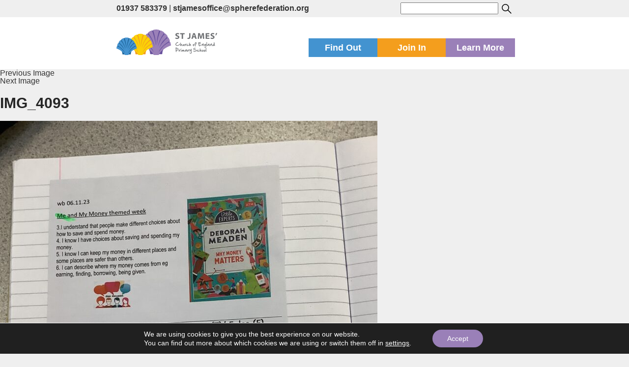

--- FILE ---
content_type: text/html; charset=UTF-8
request_url: https://www.stjameswetherby.leeds.sch.uk/2023/11/10/me-and-my-money-themed-week/img_4093/
body_size: 15772
content:
<!DOCTYPE html>
<html  lang="en">
<head>
	<meta charset="UTF-8">
	<meta name="viewport" content="width=device-width, initial-scale=1">


	<link rel="stylesheet" href="https://maxcdn.bootstrapcdn.com/bootstrap/3.3.7/css/bootstrap.min.css">
 	<script src="https://ajax.googleapis.com/ajax/libs/jquery/1.12.4/jquery.min.js"></script>
	<script src="https://maxcdn.bootstrapcdn.com/bootstrap/3.3.7/js/bootstrap.min.js"></script>

	 <link rel="stylesheet" type="text/css" href="https://www.stjameswetherby.leeds.sch.uk/wp-content/themes/sphere-federation/js/slick/slick.css"/>
	<link rel="stylesheet" type="text/css" href="https://www.stjameswetherby.leeds.sch.uk/wp-content/themes/sphere-federation/js/slick/slick-theme.css"/>
	<script type="text/javascript" src="https://www.stjameswetherby.leeds.sch.uk/wp-content/themes/sphere-federation/js/slick/slick.min.js"></script>


	<meta name='robots' content='index, follow, max-image-preview:large, max-snippet:-1, max-video-preview:-1' />

	<!-- This site is optimized with the Yoast SEO plugin v26.8 - https://yoast.com/product/yoast-seo-wordpress/ -->
	<title>IMG_4093 - St James&#039; Primary School, Wetherby</title>
	<link rel="canonical" href="https://www.stjameswetherby.leeds.sch.uk/2023/11/10/me-and-my-money-themed-week/img_4093/" />
	<meta property="og:locale" content="en_GB" />
	<meta property="og:type" content="article" />
	<meta property="og:title" content="IMG_4093 - St James&#039; Primary School, Wetherby" />
	<meta property="og:url" content="https://www.stjameswetherby.leeds.sch.uk/2023/11/10/me-and-my-money-themed-week/img_4093/" />
	<meta property="og:site_name" content="St James&#039; Primary School, Wetherby" />
	<meta property="og:image" content="https://www.stjameswetherby.leeds.sch.uk/2023/11/10/me-and-my-money-themed-week/img_4093" />
	<meta property="og:image:width" content="1" />
	<meta property="og:image:height" content="1" />
	<meta property="og:image:type" content="image/jpeg" />
	<meta name="twitter:card" content="summary_large_image" />
	<script type="application/ld+json" class="yoast-schema-graph">{"@context":"https://schema.org","@graph":[{"@type":"WebPage","@id":"https://www.stjameswetherby.leeds.sch.uk/2023/11/10/me-and-my-money-themed-week/img_4093/","url":"https://www.stjameswetherby.leeds.sch.uk/2023/11/10/me-and-my-money-themed-week/img_4093/","name":"IMG_4093 - St James&#039; Primary School, Wetherby","isPartOf":{"@id":"https://www.stjameswetherby.leeds.sch.uk/#website"},"primaryImageOfPage":{"@id":"https://www.stjameswetherby.leeds.sch.uk/2023/11/10/me-and-my-money-themed-week/img_4093/#primaryimage"},"image":{"@id":"https://www.stjameswetherby.leeds.sch.uk/2023/11/10/me-and-my-money-themed-week/img_4093/#primaryimage"},"thumbnailUrl":"https://www.stjameswetherby.leeds.sch.uk/wp-content/uploads/2023/11/IMG_4093-scaled.jpg","datePublished":"2023-11-09T15:44:49+00:00","breadcrumb":{"@id":"https://www.stjameswetherby.leeds.sch.uk/2023/11/10/me-and-my-money-themed-week/img_4093/#breadcrumb"},"inLanguage":"en-GB","potentialAction":[{"@type":"ReadAction","target":["https://www.stjameswetherby.leeds.sch.uk/2023/11/10/me-and-my-money-themed-week/img_4093/"]}]},{"@type":"ImageObject","inLanguage":"en-GB","@id":"https://www.stjameswetherby.leeds.sch.uk/2023/11/10/me-and-my-money-themed-week/img_4093/#primaryimage","url":"https://www.stjameswetherby.leeds.sch.uk/wp-content/uploads/2023/11/IMG_4093-scaled.jpg","contentUrl":"https://www.stjameswetherby.leeds.sch.uk/wp-content/uploads/2023/11/IMG_4093-scaled.jpg","width":1920,"height":2560},{"@type":"BreadcrumbList","@id":"https://www.stjameswetherby.leeds.sch.uk/2023/11/10/me-and-my-money-themed-week/img_4093/#breadcrumb","itemListElement":[{"@type":"ListItem","position":1,"name":"Home","item":"https://www.stjameswetherby.leeds.sch.uk/"},{"@type":"ListItem","position":2,"name":"Me and My Money Themed Week","item":"https://www.stjameswetherby.leeds.sch.uk/2023/11/10/me-and-my-money-themed-week/"},{"@type":"ListItem","position":3,"name":"IMG_4093"}]},{"@type":"WebSite","@id":"https://www.stjameswetherby.leeds.sch.uk/#website","url":"https://www.stjameswetherby.leeds.sch.uk/","name":"St James&#039; Primary School, Wetherby","description":"St James&#039; CE Primary School is a well-loved little school in the heart of Wetherby.","potentialAction":[{"@type":"SearchAction","target":{"@type":"EntryPoint","urlTemplate":"https://www.stjameswetherby.leeds.sch.uk/?s={search_term_string}"},"query-input":{"@type":"PropertyValueSpecification","valueRequired":true,"valueName":"search_term_string"}}],"inLanguage":"en-GB"}]}</script>
	<!-- / Yoast SEO plugin. -->


<link rel='dns-prefetch' href='//www.stjameswetherby.leeds.sch.uk' />
<link rel='dns-prefetch' href='//stats.wp.com' />
<link rel='dns-prefetch' href='//fonts.googleapis.com' />
<link rel="alternate" type="application/rss+xml" title="St James&#039; Primary School, Wetherby &raquo; Feed" href="https://www.stjameswetherby.leeds.sch.uk/feed/" />
<link rel="alternate" type="application/rss+xml" title="St James&#039; Primary School, Wetherby &raquo; Comments Feed" href="https://www.stjameswetherby.leeds.sch.uk/comments/feed/" />
<link rel="alternate" title="oEmbed (JSON)" type="application/json+oembed" href="https://www.stjameswetherby.leeds.sch.uk/wp-json/oembed/1.0/embed?url=https%3A%2F%2Fwww.stjameswetherby.leeds.sch.uk%2F2023%2F11%2F10%2Fme-and-my-money-themed-week%2Fimg_4093%2F" />
<link rel="alternate" title="oEmbed (XML)" type="text/xml+oembed" href="https://www.stjameswetherby.leeds.sch.uk/wp-json/oembed/1.0/embed?url=https%3A%2F%2Fwww.stjameswetherby.leeds.sch.uk%2F2023%2F11%2F10%2Fme-and-my-money-themed-week%2Fimg_4093%2F&#038;format=xml" />
<style id='wp-img-auto-sizes-contain-inline-css' type='text/css'>
img:is([sizes=auto i],[sizes^="auto," i]){contain-intrinsic-size:3000px 1500px}
/*# sourceURL=wp-img-auto-sizes-contain-inline-css */
</style>
<style id='wp-block-library-inline-css' type='text/css'>
:root{--wp-block-synced-color:#7a00df;--wp-block-synced-color--rgb:122,0,223;--wp-bound-block-color:var(--wp-block-synced-color);--wp-editor-canvas-background:#ddd;--wp-admin-theme-color:#007cba;--wp-admin-theme-color--rgb:0,124,186;--wp-admin-theme-color-darker-10:#006ba1;--wp-admin-theme-color-darker-10--rgb:0,107,160.5;--wp-admin-theme-color-darker-20:#005a87;--wp-admin-theme-color-darker-20--rgb:0,90,135;--wp-admin-border-width-focus:2px}@media (min-resolution:192dpi){:root{--wp-admin-border-width-focus:1.5px}}.wp-element-button{cursor:pointer}:root .has-very-light-gray-background-color{background-color:#eee}:root .has-very-dark-gray-background-color{background-color:#313131}:root .has-very-light-gray-color{color:#eee}:root .has-very-dark-gray-color{color:#313131}:root .has-vivid-green-cyan-to-vivid-cyan-blue-gradient-background{background:linear-gradient(135deg,#00d084,#0693e3)}:root .has-purple-crush-gradient-background{background:linear-gradient(135deg,#34e2e4,#4721fb 50%,#ab1dfe)}:root .has-hazy-dawn-gradient-background{background:linear-gradient(135deg,#faaca8,#dad0ec)}:root .has-subdued-olive-gradient-background{background:linear-gradient(135deg,#fafae1,#67a671)}:root .has-atomic-cream-gradient-background{background:linear-gradient(135deg,#fdd79a,#004a59)}:root .has-nightshade-gradient-background{background:linear-gradient(135deg,#330968,#31cdcf)}:root .has-midnight-gradient-background{background:linear-gradient(135deg,#020381,#2874fc)}:root{--wp--preset--font-size--normal:16px;--wp--preset--font-size--huge:42px}.has-regular-font-size{font-size:1em}.has-larger-font-size{font-size:2.625em}.has-normal-font-size{font-size:var(--wp--preset--font-size--normal)}.has-huge-font-size{font-size:var(--wp--preset--font-size--huge)}.has-text-align-center{text-align:center}.has-text-align-left{text-align:left}.has-text-align-right{text-align:right}.has-fit-text{white-space:nowrap!important}#end-resizable-editor-section{display:none}.aligncenter{clear:both}.items-justified-left{justify-content:flex-start}.items-justified-center{justify-content:center}.items-justified-right{justify-content:flex-end}.items-justified-space-between{justify-content:space-between}.screen-reader-text{border:0;clip-path:inset(50%);height:1px;margin:-1px;overflow:hidden;padding:0;position:absolute;width:1px;word-wrap:normal!important}.screen-reader-text:focus{background-color:#ddd;clip-path:none;color:#444;display:block;font-size:1em;height:auto;left:5px;line-height:normal;padding:15px 23px 14px;text-decoration:none;top:5px;width:auto;z-index:100000}html :where(.has-border-color){border-style:solid}html :where([style*=border-top-color]){border-top-style:solid}html :where([style*=border-right-color]){border-right-style:solid}html :where([style*=border-bottom-color]){border-bottom-style:solid}html :where([style*=border-left-color]){border-left-style:solid}html :where([style*=border-width]){border-style:solid}html :where([style*=border-top-width]){border-top-style:solid}html :where([style*=border-right-width]){border-right-style:solid}html :where([style*=border-bottom-width]){border-bottom-style:solid}html :where([style*=border-left-width]){border-left-style:solid}html :where(img[class*=wp-image-]){height:auto;max-width:100%}:where(figure){margin:0 0 1em}html :where(.is-position-sticky){--wp-admin--admin-bar--position-offset:var(--wp-admin--admin-bar--height,0px)}@media screen and (max-width:600px){html :where(.is-position-sticky){--wp-admin--admin-bar--position-offset:0px}}

/*# sourceURL=wp-block-library-inline-css */
</style><style id='global-styles-inline-css' type='text/css'>
:root{--wp--preset--aspect-ratio--square: 1;--wp--preset--aspect-ratio--4-3: 4/3;--wp--preset--aspect-ratio--3-4: 3/4;--wp--preset--aspect-ratio--3-2: 3/2;--wp--preset--aspect-ratio--2-3: 2/3;--wp--preset--aspect-ratio--16-9: 16/9;--wp--preset--aspect-ratio--9-16: 9/16;--wp--preset--color--black: #000000;--wp--preset--color--cyan-bluish-gray: #abb8c3;--wp--preset--color--white: #ffffff;--wp--preset--color--pale-pink: #f78da7;--wp--preset--color--vivid-red: #cf2e2e;--wp--preset--color--luminous-vivid-orange: #ff6900;--wp--preset--color--luminous-vivid-amber: #fcb900;--wp--preset--color--light-green-cyan: #7bdcb5;--wp--preset--color--vivid-green-cyan: #00d084;--wp--preset--color--pale-cyan-blue: #8ed1fc;--wp--preset--color--vivid-cyan-blue: #0693e3;--wp--preset--color--vivid-purple: #9b51e0;--wp--preset--gradient--vivid-cyan-blue-to-vivid-purple: linear-gradient(135deg,rgb(6,147,227) 0%,rgb(155,81,224) 100%);--wp--preset--gradient--light-green-cyan-to-vivid-green-cyan: linear-gradient(135deg,rgb(122,220,180) 0%,rgb(0,208,130) 100%);--wp--preset--gradient--luminous-vivid-amber-to-luminous-vivid-orange: linear-gradient(135deg,rgb(252,185,0) 0%,rgb(255,105,0) 100%);--wp--preset--gradient--luminous-vivid-orange-to-vivid-red: linear-gradient(135deg,rgb(255,105,0) 0%,rgb(207,46,46) 100%);--wp--preset--gradient--very-light-gray-to-cyan-bluish-gray: linear-gradient(135deg,rgb(238,238,238) 0%,rgb(169,184,195) 100%);--wp--preset--gradient--cool-to-warm-spectrum: linear-gradient(135deg,rgb(74,234,220) 0%,rgb(151,120,209) 20%,rgb(207,42,186) 40%,rgb(238,44,130) 60%,rgb(251,105,98) 80%,rgb(254,248,76) 100%);--wp--preset--gradient--blush-light-purple: linear-gradient(135deg,rgb(255,206,236) 0%,rgb(152,150,240) 100%);--wp--preset--gradient--blush-bordeaux: linear-gradient(135deg,rgb(254,205,165) 0%,rgb(254,45,45) 50%,rgb(107,0,62) 100%);--wp--preset--gradient--luminous-dusk: linear-gradient(135deg,rgb(255,203,112) 0%,rgb(199,81,192) 50%,rgb(65,88,208) 100%);--wp--preset--gradient--pale-ocean: linear-gradient(135deg,rgb(255,245,203) 0%,rgb(182,227,212) 50%,rgb(51,167,181) 100%);--wp--preset--gradient--electric-grass: linear-gradient(135deg,rgb(202,248,128) 0%,rgb(113,206,126) 100%);--wp--preset--gradient--midnight: linear-gradient(135deg,rgb(2,3,129) 0%,rgb(40,116,252) 100%);--wp--preset--font-size--small: 13px;--wp--preset--font-size--medium: 20px;--wp--preset--font-size--large: 36px;--wp--preset--font-size--x-large: 42px;--wp--preset--spacing--20: 0.44rem;--wp--preset--spacing--30: 0.67rem;--wp--preset--spacing--40: 1rem;--wp--preset--spacing--50: 1.5rem;--wp--preset--spacing--60: 2.25rem;--wp--preset--spacing--70: 3.38rem;--wp--preset--spacing--80: 5.06rem;--wp--preset--shadow--natural: 6px 6px 9px rgba(0, 0, 0, 0.2);--wp--preset--shadow--deep: 12px 12px 50px rgba(0, 0, 0, 0.4);--wp--preset--shadow--sharp: 6px 6px 0px rgba(0, 0, 0, 0.2);--wp--preset--shadow--outlined: 6px 6px 0px -3px rgb(255, 255, 255), 6px 6px rgb(0, 0, 0);--wp--preset--shadow--crisp: 6px 6px 0px rgb(0, 0, 0);}:where(.is-layout-flex){gap: 0.5em;}:where(.is-layout-grid){gap: 0.5em;}body .is-layout-flex{display: flex;}.is-layout-flex{flex-wrap: wrap;align-items: center;}.is-layout-flex > :is(*, div){margin: 0;}body .is-layout-grid{display: grid;}.is-layout-grid > :is(*, div){margin: 0;}:where(.wp-block-columns.is-layout-flex){gap: 2em;}:where(.wp-block-columns.is-layout-grid){gap: 2em;}:where(.wp-block-post-template.is-layout-flex){gap: 1.25em;}:where(.wp-block-post-template.is-layout-grid){gap: 1.25em;}.has-black-color{color: var(--wp--preset--color--black) !important;}.has-cyan-bluish-gray-color{color: var(--wp--preset--color--cyan-bluish-gray) !important;}.has-white-color{color: var(--wp--preset--color--white) !important;}.has-pale-pink-color{color: var(--wp--preset--color--pale-pink) !important;}.has-vivid-red-color{color: var(--wp--preset--color--vivid-red) !important;}.has-luminous-vivid-orange-color{color: var(--wp--preset--color--luminous-vivid-orange) !important;}.has-luminous-vivid-amber-color{color: var(--wp--preset--color--luminous-vivid-amber) !important;}.has-light-green-cyan-color{color: var(--wp--preset--color--light-green-cyan) !important;}.has-vivid-green-cyan-color{color: var(--wp--preset--color--vivid-green-cyan) !important;}.has-pale-cyan-blue-color{color: var(--wp--preset--color--pale-cyan-blue) !important;}.has-vivid-cyan-blue-color{color: var(--wp--preset--color--vivid-cyan-blue) !important;}.has-vivid-purple-color{color: var(--wp--preset--color--vivid-purple) !important;}.has-black-background-color{background-color: var(--wp--preset--color--black) !important;}.has-cyan-bluish-gray-background-color{background-color: var(--wp--preset--color--cyan-bluish-gray) !important;}.has-white-background-color{background-color: var(--wp--preset--color--white) !important;}.has-pale-pink-background-color{background-color: var(--wp--preset--color--pale-pink) !important;}.has-vivid-red-background-color{background-color: var(--wp--preset--color--vivid-red) !important;}.has-luminous-vivid-orange-background-color{background-color: var(--wp--preset--color--luminous-vivid-orange) !important;}.has-luminous-vivid-amber-background-color{background-color: var(--wp--preset--color--luminous-vivid-amber) !important;}.has-light-green-cyan-background-color{background-color: var(--wp--preset--color--light-green-cyan) !important;}.has-vivid-green-cyan-background-color{background-color: var(--wp--preset--color--vivid-green-cyan) !important;}.has-pale-cyan-blue-background-color{background-color: var(--wp--preset--color--pale-cyan-blue) !important;}.has-vivid-cyan-blue-background-color{background-color: var(--wp--preset--color--vivid-cyan-blue) !important;}.has-vivid-purple-background-color{background-color: var(--wp--preset--color--vivid-purple) !important;}.has-black-border-color{border-color: var(--wp--preset--color--black) !important;}.has-cyan-bluish-gray-border-color{border-color: var(--wp--preset--color--cyan-bluish-gray) !important;}.has-white-border-color{border-color: var(--wp--preset--color--white) !important;}.has-pale-pink-border-color{border-color: var(--wp--preset--color--pale-pink) !important;}.has-vivid-red-border-color{border-color: var(--wp--preset--color--vivid-red) !important;}.has-luminous-vivid-orange-border-color{border-color: var(--wp--preset--color--luminous-vivid-orange) !important;}.has-luminous-vivid-amber-border-color{border-color: var(--wp--preset--color--luminous-vivid-amber) !important;}.has-light-green-cyan-border-color{border-color: var(--wp--preset--color--light-green-cyan) !important;}.has-vivid-green-cyan-border-color{border-color: var(--wp--preset--color--vivid-green-cyan) !important;}.has-pale-cyan-blue-border-color{border-color: var(--wp--preset--color--pale-cyan-blue) !important;}.has-vivid-cyan-blue-border-color{border-color: var(--wp--preset--color--vivid-cyan-blue) !important;}.has-vivid-purple-border-color{border-color: var(--wp--preset--color--vivid-purple) !important;}.has-vivid-cyan-blue-to-vivid-purple-gradient-background{background: var(--wp--preset--gradient--vivid-cyan-blue-to-vivid-purple) !important;}.has-light-green-cyan-to-vivid-green-cyan-gradient-background{background: var(--wp--preset--gradient--light-green-cyan-to-vivid-green-cyan) !important;}.has-luminous-vivid-amber-to-luminous-vivid-orange-gradient-background{background: var(--wp--preset--gradient--luminous-vivid-amber-to-luminous-vivid-orange) !important;}.has-luminous-vivid-orange-to-vivid-red-gradient-background{background: var(--wp--preset--gradient--luminous-vivid-orange-to-vivid-red) !important;}.has-very-light-gray-to-cyan-bluish-gray-gradient-background{background: var(--wp--preset--gradient--very-light-gray-to-cyan-bluish-gray) !important;}.has-cool-to-warm-spectrum-gradient-background{background: var(--wp--preset--gradient--cool-to-warm-spectrum) !important;}.has-blush-light-purple-gradient-background{background: var(--wp--preset--gradient--blush-light-purple) !important;}.has-blush-bordeaux-gradient-background{background: var(--wp--preset--gradient--blush-bordeaux) !important;}.has-luminous-dusk-gradient-background{background: var(--wp--preset--gradient--luminous-dusk) !important;}.has-pale-ocean-gradient-background{background: var(--wp--preset--gradient--pale-ocean) !important;}.has-electric-grass-gradient-background{background: var(--wp--preset--gradient--electric-grass) !important;}.has-midnight-gradient-background{background: var(--wp--preset--gradient--midnight) !important;}.has-small-font-size{font-size: var(--wp--preset--font-size--small) !important;}.has-medium-font-size{font-size: var(--wp--preset--font-size--medium) !important;}.has-large-font-size{font-size: var(--wp--preset--font-size--large) !important;}.has-x-large-font-size{font-size: var(--wp--preset--font-size--x-large) !important;}
/*# sourceURL=global-styles-inline-css */
</style>

<style id='classic-theme-styles-inline-css' type='text/css'>
/*! This file is auto-generated */
.wp-block-button__link{color:#fff;background-color:#32373c;border-radius:9999px;box-shadow:none;text-decoration:none;padding:calc(.667em + 2px) calc(1.333em + 2px);font-size:1.125em}.wp-block-file__button{background:#32373c;color:#fff;text-decoration:none}
/*# sourceURL=/wp-includes/css/classic-themes.min.css */
</style>
<link rel='stylesheet' id='wpo_min-header-0-css' href='https://www.stjameswetherby.leeds.sch.uk/wp-content/cache/wpo-minify/1767375474/assets/wpo-minify-header-a1db3c29.min.css' type='text/css' media='all' />
<link rel='stylesheet' id='wpo_min-header-3-css' href='https://www.stjameswetherby.leeds.sch.uk/wp-content/cache/wpo-minify/1767375474/assets/wpo-minify-header-a30a1361.min.css' type='text/css' media='all' />
<script type="text/javascript" id="wpo_min-header-0-js-extra">
/* <![CDATA[ */
var vlpp_vars = {"prettyPhoto_rel":"wp-video-lightbox","animation_speed":"fast","slideshow":"5000","autoplay_slideshow":"false","opacity":"0.80","show_title":"true","allow_resize":"true","allow_expand":"true","default_width":"640","default_height":"480","counter_separator_label":"/","theme":"pp_default","horizontal_padding":"20","hideflash":"false","wmode":"opaque","autoplay":"false","modal":"false","deeplinking":"false","overlay_gallery":"true","overlay_gallery_max":"30","keyboard_shortcuts":"true","ie6_fallback":"true"};
//# sourceURL=wpo_min-header-0-js-extra
/* ]]> */
</script>
<script type="text/javascript" src="https://www.stjameswetherby.leeds.sch.uk/wp-content/cache/wpo-minify/1767375474/assets/wpo-minify-header-d6a8393b.min.js" id="wpo_min-header-0-js"></script>
<link rel="https://api.w.org/" href="https://www.stjameswetherby.leeds.sch.uk/wp-json/" /><link rel="alternate" title="JSON" type="application/json" href="https://www.stjameswetherby.leeds.sch.uk/wp-json/wp/v2/media/52070" /><link rel="EditURI" type="application/rsd+xml" title="RSD" href="https://www.stjameswetherby.leeds.sch.uk/wp/xmlrpc.php?rsd" />
<meta name="generator" content="WordPress 6.9" />
<link rel='shortlink' href='https://www.stjameswetherby.leeds.sch.uk/?p=52070' />

		<!-- GA Google Analytics @ https://m0n.co/ga -->
		<script async src="https://www.googletagmanager.com/gtag/js?id=UA-107183179-1"></script>
		<script>
			window.dataLayer = window.dataLayer || [];
			function gtag(){dataLayer.push(arguments);}
			gtag('js', new Date());
			gtag('config', 'UA-107183179-1');
		</script>

	<script>
            WP_VIDEO_LIGHTBOX_VERSION="1.9.12";
            WP_VID_LIGHTBOX_URL="https://www.stjameswetherby.leeds.sch.uk/wp-content/plugins/wp-video-lightbox";
                        function wpvl_paramReplace(name, string, value) {
                // Find the param with regex
                // Grab the first character in the returned string (should be ? or &)
                // Replace our href string with our new value, passing on the name and delimeter

                var re = new RegExp("[\?&]" + name + "=([^&#]*)");
                var matches = re.exec(string);
                var newString;

                if (matches === null) {
                    // if there are no params, append the parameter
                    newString = string + '?' + name + '=' + value;
                } else {
                    var delimeter = matches[0].charAt(0);
                    newString = string.replace(re, delimeter + name + "=" + value);
                }
                return newString;
            }
            </script>	<style>img#wpstats{display:none}</style>
		<link rel="icon" href="https://www.stjameswetherby.leeds.sch.uk/wp-content/uploads/2017/05/cropped-St-James_stacked_favicon-32x32.png" sizes="32x32" />
<link rel="icon" href="https://www.stjameswetherby.leeds.sch.uk/wp-content/uploads/2017/05/cropped-St-James_stacked_favicon-192x192.png" sizes="192x192" />
<link rel="apple-touch-icon" href="https://www.stjameswetherby.leeds.sch.uk/wp-content/uploads/2017/05/cropped-St-James_stacked_favicon-180x180.png" />
<meta name="msapplication-TileImage" content="https://www.stjameswetherby.leeds.sch.uk/wp-content/uploads/2017/05/cropped-St-James_stacked_favicon-270x270.png" />
		<style type="text/css" id="wp-custom-css">
			@media screen and (max-width: 600px) {
.contact {width:100%;}
}		</style>
		
</head>

<style type="text/css">
			.orange-font{ color: #4393d0;}

		.orange-bg{background-color:  #4393d0}
		.green-bg{background-color: #f49e1d}
		.blue-bg{background-color: #9a80b8}

		.orange-links a{ color: #4393d0; }
		.green-links a{ color: #f49e1d; }
		.blue-links a{ color: #9a80b8; }

		.orange-hover:hover{background-color: #4393d0; text-decoration: none; color: #fff !important }
		.green-hover:hover{background-color: #f49e1d; text-decoration: none; color: #fff !important}
		.blue-hover:hover{background-color: #9a80b8; text-decoration: none; color: #fff !important}

		.orange-border a, .orange-border{ border-color: #4393d0;background-color: #4393d0}
		.green-border a, .green-border{ border-color: #f49e1d;background-color: #f49e1d}
		.blue-border a, .blue-border{ border-color: #9a80b8;background-color:#9a80b8; }

		.orange-border a:hover{background-color:#efefef;color:#4393d0 !important}
		.green-border a:hover {background-color:#efefef;color:#f49e1d !important}
		.blue-border a:hover {background-color:#efefef;color:#9a80b8 !important}

	
	            
	
		.find-out ul li a:hover{color: #285c84 !important;}
		.join-us ul li a:hover{color: #9e6611 !important;}
		.learn-more ul li a:hover{color: #615075 !important;}

	</style>

<body class="attachment wp-singular attachment-template-default single single-attachment postid-52070 attachmentid-52070 attachment-jpeg wp-theme-sphere-federation group-blog">

	<div class="padding">
		<div class="contact">
			<div class="phone-and-email">
				<p><strong> <a href="tel:01937 583379"> 01937 583379</a></strong></p> | <p><strong><a href="mailto:stjamesoffice@spherefederation.org">stjamesoffice@spherefederation.org</a></strong></p>
			</div>
            <div>
                <form action="/" method="get">
                    <input type="text" name="s" id="search" value="">
                    <input style=" height: 25px; vertical-align: middle;" type="image" src="https://www.stjameswetherby.leeds.sch.uk/wp-content/themes/sphere-federation/img/search.svg">
                </form>
            </div>


<!--<div id="google_translate_element"></div>-->
<script type="text/javascript">
//function googleTranslateElementInit() {
//  new google.translate.TranslateElement({pageLanguage: 'en', layout: google.translate.TranslateElement.InlineLayout.HORIZONTAL}, 'google_translate_element');
//}
</script>

        </div>
		<div style="clear:both;"></div>
	</div>

	<div class="menu section">
		<div class="topmenu-content ">
			<a class="header-logo" href="https://www.stjameswetherby.leeds.sch.uk"><img alt="St James' CE Primary School" src="https://www.stjameswetherby.leeds.sch.uk/wp-content/uploads/2017/02/stjames-logo.svg"></a>

			<ul class="buttons-container ">
				<li class="orange-bg white-font find-out-button tab-button white-font"> Find Out</li>
				<li class="green-bg white-font join-us-button tab-button">Join In</li>
				<li class="blue-bg white-font learn-more-button tab-button">Learn More</li>
			</ul>
		</div>


		<div class="dropdown-menu  " style="display: none;">
			<div class="orange-bg find-out menu-box" style="display: none;">

				<div style="display: flex;">
					<div class="white-font menu-description menu-descriptionie">
						<p>St James' CE Primary can take up to one class each year, but actually takes slightly fewer children. Classes have usually around 24 pupils.</p>
<p>Key information about the day-to-day running of St James' Primary School can be found here – everything from the price of a school dinner to important dates in the school year. If there remains something that you still need to know, we’re always happy to answer any questions you may have – call in or contact us.</p>
					</div>

					<div class="menu-box-links menu-box-linksie">
						<ul>
							
							 <li><p class="menu-arrow"> &rsaquo; </p> <a href="https://www.stjameswetherby.leeds.sch.uk/find-out/about-our-school/">  <div class="menu-link"> About our school							<p>Our vision, values, aims and more</p> </div> </a></li>

							
							 <li><p class="menu-arrow"> &rsaquo; </p> <a href="https://www.stjameswetherby.leeds.sch.uk/find-out/admissions/">  <div class="menu-link"> Admissions							<p>Find out how your child can join St James' CE Primary</p> </div> </a></li>

							
							 <li><p class="menu-arrow"> &rsaquo; </p> <a href="https://www.stjameswetherby.leeds.sch.uk/find-out/awards/">  <div class="menu-link"> Awards and partners							<p>Read about our achievements and partners</p> </div> </a></li>

							
							 <li><p class="menu-arrow"> &rsaquo; </p> <a href="https://www.stjameswetherby.leeds.sch.uk/find-out/british-values/">  <div class="menu-link"> British values							<p>The government sets out expectations which complement our aims and ethos</p> </div> </a></li>

							
							 <li><p class="menu-arrow"> &rsaquo; </p> <a href="https://www.stjameswetherby.leeds.sch.uk/find-out/calendar/">  <div class="menu-link"> Calendar							<p>Stay up-to-date</p> </div> </a></li>

							
							 <li><p class="menu-arrow"> &rsaquo; </p> <a href="https://www.stjameswetherby.leeds.sch.uk/find-out/churchschools/">  <div class="menu-link"> Church of England schools							<p>What exactly is a Church of England school?</p> </div> </a></li>

							
							 <li><p class="menu-arrow"> &rsaquo; </p> <a href="https://www.stjameswetherby.leeds.sch.uk/find-out/meals/">  <div class="menu-link"> Food in school							<p>Information about school dinners, free school meals, packed lunches and other food in school</p> </div> </a></li>

							
							 <li><p class="menu-arrow"> &rsaquo; </p> <a href="https://www.stjameswetherby.leeds.sch.uk/find-out/our-location/">  <div class="menu-link"> Location							<p>Find us</p> </div> </a></li>

							
							 <li><p class="menu-arrow"> &rsaquo; </p> <a href="https://www.stjameswetherby.leeds.sch.uk/find-out/news/">  <div class="menu-link"> News							<p>Find out the latest news, updates and reminders</p> </div> </a></li>

							
							 <li><p class="menu-arrow"> &rsaquo; </p> <a href="https://www.stjameswetherby.leeds.sch.uk/find-out/ofsted/">  <div class="menu-link"> Ofsted and SIAMS							<p>Read about the most recent Ofsted and SIAMS reports about St James' CE Primary</p> </div> </a></li>

							
							 <li><p class="menu-arrow"> &rsaquo; </p> <a href="https://www.stjameswetherby.leeds.sch.uk/find-out/school-day/">  <div class="menu-link"> Our day							<p>How we organise our school day</p> </div> </a></li>

							
							 <li><p class="menu-arrow"> &rsaquo; </p> <a href="https://www.stjameswetherby.leeds.sch.uk/find-out/pupil-attainment/">  <div class="menu-link"> Outcomes							<p>The results from end of Key Stage 2 national assessments</p> </div> </a></li>

							
							 <li><p class="menu-arrow"> &rsaquo; </p> <a href="https://www.stjameswetherby.leeds.sch.uk/find-out/pe/">  <div class="menu-link"> PE and physical activity							<p>Find out more about physical activity and how we invest PE and Sport Premium funding</p> </div> </a></li>

							
							 <li><p class="menu-arrow"> &rsaquo; </p> <a href="https://www.stjameswetherby.leeds.sch.uk/find-out/policies/">  <div class="menu-link"> Policies and other points							<p>Some key policies and other points that might be of interest</p> </div> </a></li>

							
							 <li><p class="menu-arrow"> &rsaquo; </p> <a href="https://www.stjameswetherby.leeds.sch.uk/find-out/pupil-premium/">  <div class="menu-link"> Pupil premium							<p>Funding that is used to support children who may be disadvantaged in some way</p> </div> </a></li>

							
							 <li><p class="menu-arrow"> &rsaquo; </p> <a href="https://www.stjameswetherby.leeds.sch.uk/find-out/safeguarding/">  <div class="menu-link"> Safeguarding							<p>Keeping children healthy and safe from harm</p> </div> </a></li>

							
							 <li><p class="menu-arrow"> &rsaquo; </p> <a href="https://www.stjameswetherby.leeds.sch.uk/find-out/special-needs/">  <div class="menu-link"> Special educational needs and disabilities (SEND)							<p>Find out how school and the local authority can support your child</p> </div> </a></li>

							
							 <li><p class="menu-arrow"> &rsaquo; </p> <a href="https://www.stjameswetherby.leeds.sch.uk/find-out/sphere-federation/">  <div class="menu-link"> Sphere Federation							<p>St James' CE Primary is part of a federation, but what is a federation?</p> </div> </a></li>

							
							 <li><p class="menu-arrow"> &rsaquo; </p> <a href="https://www.stjameswetherby.leeds.sch.uk/find-out/whos-who/">  <div class="menu-link"> Who's who?							<p>Find out more about the different teachers at St James' CE Primary.</p> </div> </a></li>

							
							 <li><p class="menu-arrow"> &rsaquo; </p> <a href="https://www.stjameswetherby.leeds.sch.uk/find-out/worship/">  <div class="menu-link"> Worship and spirituality							<p>St James' is a Church of England school, and so worship and spirituality are important to us</p> </div> </a></li>

													</ul>

					</div>
				</div>

			</div>

			<div class="green-bg join-us menu-box" style="display: none;">
				<div style="display: flex;">
					<div class="white-font menu-description menu-descriptionie">
						<p>This section is all about how you can join in and be part of our community.</p>
<p>St James' CE Primary is very much an active community. Pupils, parents / carers and staff at school are all important 'stakeholders' and we want everyone to have their say, to express their ideas and to keep on making our learning community a great place to be.</p>
					</div>

					<div class="menu-box-links menu-box-linksie">
						<ul>
							
							 <li><p class="menu-arrow"> &rsaquo; </p> <a href="https://www.stjameswetherby.leeds.sch.uk/join-in/school-events/"> <div class="menu-link"> Events							<p>Check out the different events you can join in at St James' CE Primary</p> </div> </a></li>

							
							 <li><p class="menu-arrow"> &rsaquo; </p> <a href="https://www.stjameswetherby.leeds.sch.uk/join-in/extra-curricular/"> <div class="menu-link"> Extra-curricular activities and learning							<p>Encourage your child to join an after-school club or take up an instrument</p> </div> </a></li>

							
							 <li><p class="menu-arrow"> &rsaquo; </p> <a href="https://www.stjameswetherby.leeds.sch.uk/join-in/governors/"> <div class="menu-link"> Governors							<p>The ‘board of directors’ for our school</p> </div> </a></li>

							
							 <li><p class="menu-arrow"> &rsaquo; </p> <a href="https://www.stjameswetherby.leeds.sch.uk/join-in/helping-us/"> <div class="menu-link"> Helping us							<p>How you can volunteer to help us</p> </div> </a></li>

							
							 <li><p class="menu-arrow"> &rsaquo; </p> <a href="https://www.stjameswetherby.leeds.sch.uk/join-in/breeze-beyond-school/"> <div class="menu-link"> Join in beyond school							<p>Join in activities going on around Leeds</p> </div> </a></li>

							
							 <li><p class="menu-arrow"> &rsaquo; </p> <a href="https://www.stjameswetherby.leeds.sch.uk/join-in/school-council/"> <div class="menu-link"> Junior Leadership Team							<p>Democracy in action!</p> </div> </a></li>

							
							 <li><p class="menu-arrow"> &rsaquo; </p> <a href="https://www.stjameswetherby.leeds.sch.uk/join-in/pta/"> <div class="menu-link"> PTA							<p>A group of parents and carers, supported by staff, who fundraise and organise social events</p> </div> </a></li>

							
							 <li><p class="menu-arrow"> &rsaquo; </p> <a href="https://www.stjameswetherby.leeds.sch.uk/join-in/questions-comments-concerns/"> <div class="menu-link"> Questions, comments and concerns							<p>We want to hear any questions, comments and concerns you may have</p> </div> </a></li>

							
							 <li><p class="menu-arrow"> &rsaquo; </p> <a href="https://www.stjameswetherby.leeds.sch.uk/join-in/train-to-teach/"> <div class="menu-link"> Train to teach							<p>We work with Red Kite Teacher Training, an Ofsted outstanding provider of school-based teacher training in North and West Yorkshire</p> </div> </a></li>

							
							 <li><p class="menu-arrow"> &rsaquo; </p> <a href="https://www.stjameswetherby.leeds.sch.uk/join-in/vacancies/"> <div class="menu-link"> Vacancies							<p>Do you want to work in our happy and healthy place to achieve and believe?</p> </div> </a></li>

							
							 <li><p class="menu-arrow"> &rsaquo; </p> <a href="https://www.stjameswetherby.leeds.sch.uk/join-in/before-and-after-school-care/"> <div class="menu-link"> Wraparound care: Fun club							<p>Do you need care for your child before or after school?</p> </div> </a></li>

													</ul>

					</div>
				</div>
			</div>

			<div  class="blue-bg learn-more menu-box" style="display: none;">
				<div style="display: flex;">
					<div class="white-font menu-description menu-descriptionie">
						<p>Every pupil at St James' CE Primary School is an enthusiastic, positive and expressive learner – but it's not just our children! We are all learners: we can keep on learning new methods, new facts, new points of view.</p>
<p>This section is all about learning and how parents / carers can support or join in the learning process.</p>
					</div>

					<div class="menu-box-links menu-box-linksie">
						<ul>
							
							 <li><p class="menu-arrow"> &rsaquo; </p> <a href="https://www.stjameswetherby.leeds.sch.uk/learn-more/class-news/">  <div class="menu-link"> Class news<br>
							<p>Updates from your child’s class and the learning that’s taking place</p> </div> </a></li>

							
							 <li><p class="menu-arrow"> &rsaquo; </p> <a href="https://www.stjameswetherby.leeds.sch.uk/learn-more/reception/">  <div class="menu-link"> Early Years: Nursery and Reception<br>
							<p>An overview of Nursery and Reception provision</p> </div> </a></li>

							
							 <li><p class="menu-arrow"> &rsaquo; </p> <a href="https://www.stjameswetherby.leeds.sch.uk/learn-more/early-years-skills-for-starting-reception/">  <div class="menu-link"> Early Years: Skills for starting Reception<br>
							<p>Your child's journey to school starts at home</p> </div> </a></li>

							
							 <li><p class="menu-arrow"> &rsaquo; </p> <a href="https://www.stjameswetherby.leeds.sch.uk/learn-more/calculations/">  <div class="menu-link"> Help your child in Maths<br>
							<p>Support your child's Maths at home</p> </div> </a></li>

							
							 <li><p class="menu-arrow"> &rsaquo; </p> <a href="https://www.stjameswetherby.leeds.sch.uk/learn-more/help-your-child/">  <div class="menu-link"> Help your child in Reading and Writing<br>
							<p>Support your child’s reading and writing at home</p> </div> </a></li>

							
							 <li><p class="menu-arrow"> &rsaquo; </p> <a href="https://www.stjameswetherby.leeds.sch.uk/learn-more/homework/">  <div class="menu-link"> Home learning<br>
							<p>Find out about this week’s home learning including spellings to learn</p> </div> </a></li>

							
							 <li><p class="menu-arrow"> &rsaquo; </p> <a href="https://www.stjameswetherby.leeds.sch.uk/learn-more/living-and-learning/">  <div class="menu-link"> Living and Learning<br>
							<p>Learn more about  the PSHE curriculum and other things that support children's personal development</p> </div> </a></li>

							
							 <li><p class="menu-arrow"> &rsaquo; </p> <a href="https://www.stjameswetherby.leeds.sch.uk/learn-more/national-curriculum/">  <div class="menu-link"> National Curriculum<br>
							<p>Aims and structure of the National Curriculum for schools in England</p> </div> </a></li>

							
							 <li><p class="menu-arrow"> &rsaquo; </p> <a href="https://www.stjameswetherby.leeds.sch.uk/learn-more/online-safety/">  <div class="menu-link"> Online safety<br>
							<p>Top e-safety tips</p> </div> </a></li>

							
							 <li><p class="menu-arrow"> &rsaquo; </p> <a href="https://www.stjameswetherby.leeds.sch.uk/learn-more/other-subjects/">  <div class="menu-link"> Our curriculum and expectations<br>
							<p>Learn more about our curriculum: its intent, implementation and expectations</p> </div> </a></li>

							
							 <li><p class="menu-arrow"> &rsaquo; </p> <a href="https://www.stjameswetherby.leeds.sch.uk/learn-more/phonics/">  <div class="menu-link"> Phonics<br>
							<p>Learn more about how we teach the early stages of reading and writing.</p> </div> </a></li>

							
							 <li><p class="menu-arrow"> &rsaquo; </p> <a href="https://www.stjameswetherby.leeds.sch.uk/learn-more/rse/">  <div class="menu-link"> Relationships and Sex Education<br>
							<p>Learn more about Relationships and Sex Education at St James' CE Primary</p> </div> </a></li>

							
							 <li><p class="menu-arrow"> &rsaquo; </p> <a href="https://www.stjameswetherby.leeds.sch.uk/learn-more/re/">  <div class="menu-link"> Religious Education<br>
							<p>Learn more about RE at St James' CE Primary</p> </div> </a></li>

							
							 <li><p class="menu-arrow"> &rsaquo; </p> <a href="https://www.stjameswetherby.leeds.sch.uk/learn-more/smsc/">  <div class="menu-link"> SMSC<br>
							<p>Discover how we promote your child’s social, moral, spiritual and cultural development</p> </div> </a></li>

							
							 <li><p class="menu-arrow"> &rsaquo; </p> <a href="https://www.stjameswetherby.leeds.sch.uk/learn-more/staying-safe-support-children/">  <div class="menu-link"> Staying safe (support for children)<br>
							<p>This page is for our children - advice to help you to stay safe and be a happy and healthy person.</p> </div> </a></li>

													</ul>

					</div>
				</div>
			</div>

		</div>
	</div>

	<!--  carousel -->
	<div class="header">
		<div style="overflow: auto;">
			  		</div>

	</div>


	<link rel="stylesheet" type="text/css" href="https://www.stjameswetherby.leeds.sch.uk/wp-content/themes/sphere-federation/js/slick/slick.css"/>
	<link rel="stylesheet" type="text/css" href="https://www.stjameswetherby.leeds.sch.uk/wp-content/themes/sphere-federation/js/slick/slick-theme.css"/>
	<script type="text/javascript" src="https://www.stjameswetherby.leeds.sch.uk/wp-content/themes/sphere-federation/js/slick/slick.min.js"></script>

	<div id="primary" class="content-area">
		<main id="main" class="site-main" role="main">

			
				<article id="post-52070" class="post-52070 attachment type-attachment status-inherit hentry">

					<nav id="image-navigation" class="navigation image-navigation">
						<div class="nav-links">
							<div class="nav-previous"><a href='https://www.stjameswetherby.leeds.sch.uk/2023/11/10/me-and-my-money-themed-week/img_4081/'>Previous Image</a></div>
							<div class="nav-next"><a href='https://www.stjameswetherby.leeds.sch.uk/2023/11/10/me-and-my-money-themed-week/img_4094-2/'>Next Image</a></div>
						</div><!-- .nav-links -->
					</nav><!-- .image-navigation -->

					<header class="entry-header">
						<h1 class="entry-title">IMG_4093</h1>					</header><!-- .entry-header -->

					<div class="entry-content">

						<div class="entry-attachment">
							<img width="768" height="1024" src="https://www.stjameswetherby.leeds.sch.uk/wp-content/uploads/2023/11/IMG_4093-768x1024.jpg" class="attachment-large size-large" alt="" decoding="async" srcset="https://www.stjameswetherby.leeds.sch.uk/wp-content/uploads/2023/11/IMG_4093-768x1024.jpg 768w, https://www.stjameswetherby.leeds.sch.uk/wp-content/uploads/2023/11/IMG_4093-225x300.jpg 225w, https://www.stjameswetherby.leeds.sch.uk/wp-content/uploads/2023/11/IMG_4093-1152x1536.jpg 1152w, https://www.stjameswetherby.leeds.sch.uk/wp-content/uploads/2023/11/IMG_4093-1536x2048.jpg 1536w, https://www.stjameswetherby.leeds.sch.uk/wp-content/uploads/2023/11/IMG_4093-1200x1600.jpg 1200w, https://www.stjameswetherby.leeds.sch.uk/wp-content/uploads/2023/11/IMG_4093-scaled.jpg 1920w" sizes="(max-width: 709px) 85vw, (max-width: 909px) 67vw, (max-width: 984px) 61vw, (max-width: 1362px) 45vw, 600px" />
							
						</div><!-- .entry-attachment -->

											</div><!-- .entry-content -->

					<footer class="entry-footer">
						<span class="posted-on"><span class="screen-reader-text">Posted on </span><a href="https://www.stjameswetherby.leeds.sch.uk/2023/11/10/me-and-my-money-themed-week/img_4093/" rel="bookmark"><time class="entry-date published updated" datetime="2023-11-09T15:44:49+00:00">Thursday 09 November 2023</time></a></span>						<span class="full-size-link"><span class="screen-reader-text">Full size </span><a href="https://www.stjameswetherby.leeds.sch.uk/wp-content/uploads/2023/11/IMG_4093-scaled.jpg">1920 &times; 2560</a></span>											</footer><!-- .entry-footer -->
				</article><!-- #post-## -->

				
	<nav class="navigation post-navigation" aria-label="Posts">
		<h2 class="screen-reader-text">Post navigation</h2>
		<div class="nav-links"><div class="nav-previous"><a href="https://www.stjameswetherby.leeds.sch.uk/2023/11/10/me-and-my-money-themed-week/" rel="prev"><span class="meta-nav">Published in</span><span class="post-title">Me and My Money Themed Week</span></a></div></div>
	</nav>
		</main><!-- .site-main -->
	</div><!-- .content-area -->


	<aside id="secondary" class="sidebar widget-area" role="complementary">
		<section id="archives-2" class="widget widget_archive"><h2 class="widget-title">Archives</h2>		<label class="screen-reader-text" for="archives-dropdown-2">Archives</label>
		<select id="archives-dropdown-2" name="archive-dropdown">
			
			<option value="">Select Month</option>
				<option value='https://www.stjameswetherby.leeds.sch.uk/2026/01/'> January 2026 </option>
	<option value='https://www.stjameswetherby.leeds.sch.uk/2025/12/'> December 2025 </option>
	<option value='https://www.stjameswetherby.leeds.sch.uk/2025/11/'> November 2025 </option>
	<option value='https://www.stjameswetherby.leeds.sch.uk/2025/10/'> October 2025 </option>
	<option value='https://www.stjameswetherby.leeds.sch.uk/2025/09/'> September 2025 </option>
	<option value='https://www.stjameswetherby.leeds.sch.uk/2025/08/'> August 2025 </option>
	<option value='https://www.stjameswetherby.leeds.sch.uk/2025/07/'> July 2025 </option>
	<option value='https://www.stjameswetherby.leeds.sch.uk/2025/06/'> June 2025 </option>
	<option value='https://www.stjameswetherby.leeds.sch.uk/2025/05/'> May 2025 </option>
	<option value='https://www.stjameswetherby.leeds.sch.uk/2025/04/'> April 2025 </option>
	<option value='https://www.stjameswetherby.leeds.sch.uk/2025/03/'> March 2025 </option>
	<option value='https://www.stjameswetherby.leeds.sch.uk/2025/02/'> February 2025 </option>
	<option value='https://www.stjameswetherby.leeds.sch.uk/2025/01/'> January 2025 </option>
	<option value='https://www.stjameswetherby.leeds.sch.uk/2024/12/'> December 2024 </option>
	<option value='https://www.stjameswetherby.leeds.sch.uk/2024/11/'> November 2024 </option>
	<option value='https://www.stjameswetherby.leeds.sch.uk/2024/10/'> October 2024 </option>
	<option value='https://www.stjameswetherby.leeds.sch.uk/2024/09/'> September 2024 </option>
	<option value='https://www.stjameswetherby.leeds.sch.uk/2024/07/'> July 2024 </option>
	<option value='https://www.stjameswetherby.leeds.sch.uk/2024/06/'> June 2024 </option>
	<option value='https://www.stjameswetherby.leeds.sch.uk/2024/05/'> May 2024 </option>
	<option value='https://www.stjameswetherby.leeds.sch.uk/2024/04/'> April 2024 </option>
	<option value='https://www.stjameswetherby.leeds.sch.uk/2024/03/'> March 2024 </option>
	<option value='https://www.stjameswetherby.leeds.sch.uk/2024/02/'> February 2024 </option>
	<option value='https://www.stjameswetherby.leeds.sch.uk/2024/01/'> January 2024 </option>
	<option value='https://www.stjameswetherby.leeds.sch.uk/2023/12/'> December 2023 </option>
	<option value='https://www.stjameswetherby.leeds.sch.uk/2023/11/'> November 2023 </option>
	<option value='https://www.stjameswetherby.leeds.sch.uk/2023/10/'> October 2023 </option>
	<option value='https://www.stjameswetherby.leeds.sch.uk/2023/09/'> September 2023 </option>
	<option value='https://www.stjameswetherby.leeds.sch.uk/2023/08/'> August 2023 </option>
	<option value='https://www.stjameswetherby.leeds.sch.uk/2023/07/'> July 2023 </option>
	<option value='https://www.stjameswetherby.leeds.sch.uk/2023/06/'> June 2023 </option>
	<option value='https://www.stjameswetherby.leeds.sch.uk/2023/05/'> May 2023 </option>
	<option value='https://www.stjameswetherby.leeds.sch.uk/2023/04/'> April 2023 </option>
	<option value='https://www.stjameswetherby.leeds.sch.uk/2023/03/'> March 2023 </option>
	<option value='https://www.stjameswetherby.leeds.sch.uk/2023/02/'> February 2023 </option>
	<option value='https://www.stjameswetherby.leeds.sch.uk/2023/01/'> January 2023 </option>
	<option value='https://www.stjameswetherby.leeds.sch.uk/2022/12/'> December 2022 </option>
	<option value='https://www.stjameswetherby.leeds.sch.uk/2022/11/'> November 2022 </option>
	<option value='https://www.stjameswetherby.leeds.sch.uk/2022/10/'> October 2022 </option>
	<option value='https://www.stjameswetherby.leeds.sch.uk/2022/09/'> September 2022 </option>
	<option value='https://www.stjameswetherby.leeds.sch.uk/2022/08/'> August 2022 </option>
	<option value='https://www.stjameswetherby.leeds.sch.uk/2022/07/'> July 2022 </option>
	<option value='https://www.stjameswetherby.leeds.sch.uk/2022/06/'> June 2022 </option>
	<option value='https://www.stjameswetherby.leeds.sch.uk/2022/05/'> May 2022 </option>
	<option value='https://www.stjameswetherby.leeds.sch.uk/2022/04/'> April 2022 </option>
	<option value='https://www.stjameswetherby.leeds.sch.uk/2022/03/'> March 2022 </option>
	<option value='https://www.stjameswetherby.leeds.sch.uk/2022/02/'> February 2022 </option>
	<option value='https://www.stjameswetherby.leeds.sch.uk/2022/01/'> January 2022 </option>
	<option value='https://www.stjameswetherby.leeds.sch.uk/2021/12/'> December 2021 </option>
	<option value='https://www.stjameswetherby.leeds.sch.uk/2021/11/'> November 2021 </option>
	<option value='https://www.stjameswetherby.leeds.sch.uk/2021/10/'> October 2021 </option>
	<option value='https://www.stjameswetherby.leeds.sch.uk/2021/09/'> September 2021 </option>
	<option value='https://www.stjameswetherby.leeds.sch.uk/2021/08/'> August 2021 </option>
	<option value='https://www.stjameswetherby.leeds.sch.uk/2021/07/'> July 2021 </option>
	<option value='https://www.stjameswetherby.leeds.sch.uk/2021/06/'> June 2021 </option>
	<option value='https://www.stjameswetherby.leeds.sch.uk/2021/05/'> May 2021 </option>
	<option value='https://www.stjameswetherby.leeds.sch.uk/2021/04/'> April 2021 </option>
	<option value='https://www.stjameswetherby.leeds.sch.uk/2021/03/'> March 2021 </option>
	<option value='https://www.stjameswetherby.leeds.sch.uk/2021/02/'> February 2021 </option>
	<option value='https://www.stjameswetherby.leeds.sch.uk/2021/01/'> January 2021 </option>
	<option value='https://www.stjameswetherby.leeds.sch.uk/2020/12/'> December 2020 </option>
	<option value='https://www.stjameswetherby.leeds.sch.uk/2020/11/'> November 2020 </option>
	<option value='https://www.stjameswetherby.leeds.sch.uk/2020/10/'> October 2020 </option>
	<option value='https://www.stjameswetherby.leeds.sch.uk/2020/09/'> September 2020 </option>
	<option value='https://www.stjameswetherby.leeds.sch.uk/2020/08/'> August 2020 </option>
	<option value='https://www.stjameswetherby.leeds.sch.uk/2020/07/'> July 2020 </option>
	<option value='https://www.stjameswetherby.leeds.sch.uk/2020/06/'> June 2020 </option>
	<option value='https://www.stjameswetherby.leeds.sch.uk/2020/05/'> May 2020 </option>
	<option value='https://www.stjameswetherby.leeds.sch.uk/2020/04/'> April 2020 </option>
	<option value='https://www.stjameswetherby.leeds.sch.uk/2020/03/'> March 2020 </option>
	<option value='https://www.stjameswetherby.leeds.sch.uk/2020/02/'> February 2020 </option>
	<option value='https://www.stjameswetherby.leeds.sch.uk/2020/01/'> January 2020 </option>
	<option value='https://www.stjameswetherby.leeds.sch.uk/2019/12/'> December 2019 </option>
	<option value='https://www.stjameswetherby.leeds.sch.uk/2019/11/'> November 2019 </option>
	<option value='https://www.stjameswetherby.leeds.sch.uk/2019/10/'> October 2019 </option>
	<option value='https://www.stjameswetherby.leeds.sch.uk/2019/09/'> September 2019 </option>
	<option value='https://www.stjameswetherby.leeds.sch.uk/2019/08/'> August 2019 </option>
	<option value='https://www.stjameswetherby.leeds.sch.uk/2019/07/'> July 2019 </option>
	<option value='https://www.stjameswetherby.leeds.sch.uk/2019/06/'> June 2019 </option>
	<option value='https://www.stjameswetherby.leeds.sch.uk/2019/05/'> May 2019 </option>
	<option value='https://www.stjameswetherby.leeds.sch.uk/2019/04/'> April 2019 </option>
	<option value='https://www.stjameswetherby.leeds.sch.uk/2019/03/'> March 2019 </option>
	<option value='https://www.stjameswetherby.leeds.sch.uk/2019/02/'> February 2019 </option>
	<option value='https://www.stjameswetherby.leeds.sch.uk/2019/01/'> January 2019 </option>
	<option value='https://www.stjameswetherby.leeds.sch.uk/2018/12/'> December 2018 </option>
	<option value='https://www.stjameswetherby.leeds.sch.uk/2018/11/'> November 2018 </option>
	<option value='https://www.stjameswetherby.leeds.sch.uk/2018/10/'> October 2018 </option>
	<option value='https://www.stjameswetherby.leeds.sch.uk/2018/09/'> September 2018 </option>
	<option value='https://www.stjameswetherby.leeds.sch.uk/2018/08/'> August 2018 </option>
	<option value='https://www.stjameswetherby.leeds.sch.uk/2018/07/'> July 2018 </option>
	<option value='https://www.stjameswetherby.leeds.sch.uk/2018/06/'> June 2018 </option>
	<option value='https://www.stjameswetherby.leeds.sch.uk/2018/05/'> May 2018 </option>
	<option value='https://www.stjameswetherby.leeds.sch.uk/2018/04/'> April 2018 </option>
	<option value='https://www.stjameswetherby.leeds.sch.uk/2018/03/'> March 2018 </option>
	<option value='https://www.stjameswetherby.leeds.sch.uk/2018/02/'> February 2018 </option>
	<option value='https://www.stjameswetherby.leeds.sch.uk/2018/01/'> January 2018 </option>
	<option value='https://www.stjameswetherby.leeds.sch.uk/2017/12/'> December 2017 </option>
	<option value='https://www.stjameswetherby.leeds.sch.uk/2017/11/'> November 2017 </option>
	<option value='https://www.stjameswetherby.leeds.sch.uk/2017/10/'> October 2017 </option>
	<option value='https://www.stjameswetherby.leeds.sch.uk/2017/09/'> September 2017 </option>
	<option value='https://www.stjameswetherby.leeds.sch.uk/2017/08/'> August 2017 </option>
	<option value='https://www.stjameswetherby.leeds.sch.uk/2017/07/'> July 2017 </option>
	<option value='https://www.stjameswetherby.leeds.sch.uk/2017/06/'> June 2017 </option>
	<option value='https://www.stjameswetherby.leeds.sch.uk/2017/05/'> May 2017 </option>
	<option value='https://www.stjameswetherby.leeds.sch.uk/2017/04/'> April 2017 </option>

		</select>

			<script type="text/javascript">
/* <![CDATA[ */

( ( dropdownId ) => {
	const dropdown = document.getElementById( dropdownId );
	function onSelectChange() {
		setTimeout( () => {
			if ( 'escape' === dropdown.dataset.lastkey ) {
				return;
			}
			if ( dropdown.value ) {
				document.location.href = dropdown.value;
			}
		}, 250 );
	}
	function onKeyUp( event ) {
		if ( 'Escape' === event.key ) {
			dropdown.dataset.lastkey = 'escape';
		} else {
			delete dropdown.dataset.lastkey;
		}
	}
	function onClick() {
		delete dropdown.dataset.lastkey;
	}
	dropdown.addEventListener( 'keyup', onKeyUp );
	dropdown.addEventListener( 'click', onClick );
	dropdown.addEventListener( 'change', onSelectChange );
})( "archives-dropdown-2" );

//# sourceURL=WP_Widget_Archives%3A%3Awidget
/* ]]> */
</script>
</section>	</aside><!-- .sidebar .widget-area -->


<footer>
	<div class="section padding">
		<div class="footer-content">
			<h1>Contact</h1>

			<div class=" third">

				
					<div class="headteacher">
						<p>David Roundtree (Head of Federation) <br>
						Natalie Beatson (Head of School)<br>
						<a href="tel:01937 583379">
							01937 583379						</a></p>

						<p>St James' CE Primary School<br>
						Hallfield Lane<br>
						Wetherby<br>
						LS22 6JS<br>
						</p>
					</div>
				
			</div>

										
			<div class="third">
				<a class="" href="https://www.stjameswetherby.leeds.sch.uk/wp"><img alt=" St James' CE Primary School" class="footer-logo" src="https://www.stjameswetherby.leeds.sch.uk/wp-content/uploads/2017/02/stjames-logo.svg"></a>
			</div>


			<div class=" third">
				<ul>
											<li> <a href="https://www.stjameswetherby.leeds.sch.uk/accessibility/">Accessibility</a></li>
											<li> <a href="https://www.stjameswetherby.leeds.sch.uk/contact-us/">Contact Us</a></li>
											<li> <a href="https://www.stjameswetherby.leeds.sch.uk/find-out/our-location/">Location</a></li>
											<li> <a href="https://www.stjameswetherby.leeds.sch.uk/jobs/">Data protection and privacy notices</a></li>
											<li> <a href="https://www.stjameswetherby.leeds.sch.uk/sitemap/">Sitemap</a></li>
									</ul>
				<p class="copyright">&copy; 2017 St James&#039; Primary School, Wetherby. All rights reserved</p>
			</div>

		</div>
	</div>
</footer>

<script type="speculationrules">
{"prefetch":[{"source":"document","where":{"and":[{"href_matches":"/*"},{"not":{"href_matches":["/wp/wp-*.php","/wp/wp-admin/*","/wp-content/uploads/*","/wp-content/*","/wp-content/plugins/*","/wp-content/themes/sphere-federation/*","/*\\?(.+)"]}},{"not":{"selector_matches":"a[rel~=\"nofollow\"]"}},{"not":{"selector_matches":".no-prefetch, .no-prefetch a"}}]},"eagerness":"conservative"}]}
</script>
	<!--copyscapeskip-->
	<aside id="moove_gdpr_cookie_info_bar" class="moove-gdpr-info-bar-hidden moove-gdpr-align-center moove-gdpr-dark-scheme gdpr_infobar_postion_bottom" aria-label="GDPR Cookie Banner" style="display: none;">
	<div class="moove-gdpr-info-bar-container">
		<div class="moove-gdpr-info-bar-content">
		
<div class="moove-gdpr-cookie-notice">
  <p>We are using cookies to give you the best experience on our website.</p><p>You can find out more about which cookies we are using or switch them off in <button  aria-haspopup="true" data-href="#moove_gdpr_cookie_modal" class="change-settings-button">settings</button>.</p></div>
<!--  .moove-gdpr-cookie-notice -->
		
<div class="moove-gdpr-button-holder">
			<button class="mgbutton moove-gdpr-infobar-allow-all gdpr-fbo-0" aria-label="Accept" >Accept</button>
		</div>
<!--  .button-container -->
		</div>
		<!-- moove-gdpr-info-bar-content -->
	</div>
	<!-- moove-gdpr-info-bar-container -->
	</aside>
	<!-- #moove_gdpr_cookie_info_bar -->
	<!--/copyscapeskip-->
<script type="text/javascript" id="wpo_min-footer-0-js-extra">
/* <![CDATA[ */
var screenReaderText = {"expand":"expand child menu","collapse":"collapse child menu"};
//# sourceURL=wpo_min-footer-0-js-extra
/* ]]> */
</script>
<script type="text/javascript" src="https://www.stjameswetherby.leeds.sch.uk/wp-content/cache/wpo-minify/1767375474/assets/wpo-minify-footer-226219a7.min.js" id="wpo_min-footer-0-js"></script>
<script type="text/javascript" id="jetpack-stats-js-before">
/* <![CDATA[ */
_stq = window._stq || [];
_stq.push([ "view", {"v":"ext","blog":"190037660","post":"52070","tz":"0","srv":"www.stjameswetherby.leeds.sch.uk","j":"1:15.4"} ]);
_stq.push([ "clickTrackerInit", "190037660", "52070" ]);
//# sourceURL=jetpack-stats-js-before
/* ]]> */
</script>
<script type="text/javascript" src="https://stats.wp.com/e-202604.js" id="jetpack-stats-js" defer="defer" data-wp-strategy="defer"></script>
<script type="text/javascript" id="wpo_min-footer-2-js-extra">
/* <![CDATA[ */
var moove_frontend_gdpr_scripts = {"ajaxurl":"https://www.stjameswetherby.leeds.sch.uk/wp/wp-admin/admin-ajax.php","post_id":"52070","plugin_dir":"https://www.stjameswetherby.leeds.sch.uk/wp-content/plugins/gdpr-cookie-compliance","show_icons":"all","is_page":"","ajax_cookie_removal":"false","strict_init":"2","enabled_default":{"strict":1,"third_party":1,"advanced":0,"performance":0,"preference":0},"geo_location":"false","force_reload":"false","is_single":"1","hide_save_btn":"false","current_user":"0","cookie_expiration":"365","script_delay":"2000","close_btn_action":"1","close_btn_rdr":"","scripts_defined":"{\"cache\":true,\"header\":\"\",\"body\":\"\",\"footer\":\"\",\"thirdparty\":{\"header\":\"\u003Cscript data-gdpr\u003E\\r\\nconsole.log('check');\\r\\n\u003C\\/script\u003E\",\"body\":\"\",\"footer\":\"\"},\"strict\":{\"header\":\"\",\"body\":\"\",\"footer\":\"\"},\"advanced\":{\"header\":\"\",\"body\":\"\",\"footer\":\"\"}}","gdpr_scor":"true","wp_lang":"","wp_consent_api":"false","gdpr_nonce":"466de8832b"};
//# sourceURL=wpo_min-footer-2-js-extra
/* ]]> */
</script>
<script type="text/javascript" src="https://www.stjameswetherby.leeds.sch.uk/wp-content/cache/wpo-minify/1767375474/assets/wpo-minify-footer-aa7c0a07.min.js" id="wpo_min-footer-2-js"></script>

	<!--copyscapeskip-->
	<button data-href="#moove_gdpr_cookie_modal" aria-haspopup="true"  id="moove_gdpr_save_popup_settings_button" style='display: none;' class="" aria-label="Change cookie settings">
	<span class="moove_gdpr_icon">
		<svg viewBox="0 0 512 512" xmlns="http://www.w3.org/2000/svg" style="max-width: 30px; max-height: 30px;">
		<g data-name="1">
			<path d="M293.9,450H233.53a15,15,0,0,1-14.92-13.42l-4.47-42.09a152.77,152.77,0,0,1-18.25-7.56L163,413.53a15,15,0,0,1-20-1.06l-42.69-42.69a15,15,0,0,1-1.06-20l26.61-32.93a152.15,152.15,0,0,1-7.57-18.25L76.13,294.1a15,15,0,0,1-13.42-14.91V218.81A15,15,0,0,1,76.13,203.9l42.09-4.47a152.15,152.15,0,0,1,7.57-18.25L99.18,148.25a15,15,0,0,1,1.06-20l42.69-42.69a15,15,0,0,1,20-1.06l32.93,26.6a152.77,152.77,0,0,1,18.25-7.56l4.47-42.09A15,15,0,0,1,233.53,48H293.9a15,15,0,0,1,14.92,13.42l4.46,42.09a152.91,152.91,0,0,1,18.26,7.56l32.92-26.6a15,15,0,0,1,20,1.06l42.69,42.69a15,15,0,0,1,1.06,20l-26.61,32.93a153.8,153.8,0,0,1,7.57,18.25l42.09,4.47a15,15,0,0,1,13.41,14.91v60.38A15,15,0,0,1,451.3,294.1l-42.09,4.47a153.8,153.8,0,0,1-7.57,18.25l26.61,32.93a15,15,0,0,1-1.06,20L384.5,412.47a15,15,0,0,1-20,1.06l-32.92-26.6a152.91,152.91,0,0,1-18.26,7.56l-4.46,42.09A15,15,0,0,1,293.9,450ZM247,420h33.39l4.09-38.56a15,15,0,0,1,11.06-12.91A123,123,0,0,0,325.7,356a15,15,0,0,1,17,1.31l30.16,24.37,23.61-23.61L372.06,328a15,15,0,0,1-1.31-17,122.63,122.63,0,0,0,12.49-30.14,15,15,0,0,1,12.92-11.06l38.55-4.1V232.31l-38.55-4.1a15,15,0,0,1-12.92-11.06A122.63,122.63,0,0,0,370.75,187a15,15,0,0,1,1.31-17l24.37-30.16-23.61-23.61-30.16,24.37a15,15,0,0,1-17,1.31,123,123,0,0,0-30.14-12.49,15,15,0,0,1-11.06-12.91L280.41,78H247l-4.09,38.56a15,15,0,0,1-11.07,12.91A122.79,122.79,0,0,0,201.73,142a15,15,0,0,1-17-1.31L154.6,116.28,131,139.89l24.38,30.16a15,15,0,0,1,1.3,17,123.41,123.41,0,0,0-12.49,30.14,15,15,0,0,1-12.91,11.06l-38.56,4.1v33.38l38.56,4.1a15,15,0,0,1,12.91,11.06A123.41,123.41,0,0,0,156.67,311a15,15,0,0,1-1.3,17L131,358.11l23.61,23.61,30.17-24.37a15,15,0,0,1,17-1.31,122.79,122.79,0,0,0,30.13,12.49,15,15,0,0,1,11.07,12.91ZM449.71,279.19h0Z" fill="currentColor"/>
			<path d="M263.71,340.36A91.36,91.36,0,1,1,355.08,249,91.46,91.46,0,0,1,263.71,340.36Zm0-152.72A61.36,61.36,0,1,0,325.08,249,61.43,61.43,0,0,0,263.71,187.64Z" fill="currentColor"/>
		</g>
		</svg>
	</span>

	<span class="moove_gdpr_text">Change cookie settings</span>
	</button>
	<!--/copyscapeskip-->
    
	<!--copyscapeskip-->
	<!-- V1 -->
	<dialog id="moove_gdpr_cookie_modal" class="gdpr_lightbox-hide" aria-modal="true" aria-label="GDPR Settings Screen">
	<div class="moove-gdpr-modal-content moove-clearfix logo-position-left moove_gdpr_modal_theme_v1">
		    
		<button class="moove-gdpr-modal-close" autofocus aria-label="Close GDPR Cookie Settings">
			<span class="gdpr-sr-only">Close GDPR Cookie Settings</span>
			<span class="gdpr-icon moovegdpr-arrow-close"></span>
		</button>
				<div class="moove-gdpr-modal-left-content">
		
<div class="moove-gdpr-company-logo-holder">
	<img src="https://www.stjameswetherby.leeds.sch.uk/wp-content/uploads/2017/02/stjames-logo.svg" alt=""   width="1"  height="1"  class="img-responsive" />
</div>
<!--  .moove-gdpr-company-logo-holder -->
		<ul id="moove-gdpr-menu">
			
<li class="menu-item-on menu-item-privacy_overview menu-item-selected">
	<button data-href="#privacy_overview" class="moove-gdpr-tab-nav" aria-label="Privacy Overview">
	<span class="gdpr-nav-tab-title">Privacy Overview</span>
	</button>
</li>

	<li class="menu-item-strict-necessary-cookies menu-item-off">
	<button data-href="#strict-necessary-cookies" class="moove-gdpr-tab-nav" aria-label="Strictly Necessary Cookies">
		<span class="gdpr-nav-tab-title">Strictly Necessary Cookies</span>
	</button>
	</li>


	<li class="menu-item-off menu-item-third_party_cookies">
	<button data-href="#third_party_cookies" class="moove-gdpr-tab-nav" aria-label="3rd Party Cookies">
		<span class="gdpr-nav-tab-title">3rd Party Cookies</span>
	</button>
	</li>



		</ul>
		
<div class="moove-gdpr-branding-cnt">
	</div>
<!--  .moove-gdpr-branding -->
		</div>
		<!--  .moove-gdpr-modal-left-content -->
		<div class="moove-gdpr-modal-right-content">
		<div class="moove-gdpr-modal-title">
			 
		</div>
		<!-- .moove-gdpr-modal-ritle -->
		<div class="main-modal-content">

			<div class="moove-gdpr-tab-content">
			
<div id="privacy_overview" class="moove-gdpr-tab-main">
		<span class="tab-title">Privacy Overview</span>
		<div class="moove-gdpr-tab-main-content">
	<p>This website uses cookies so that we can provide you with the best user experience possible. Cookie information is stored in your browser and performs functions such as recognising you when you return to our website and helping our team to understand which sections of the website you find most interesting and useful.</p>
<p>You can adjust all of your cookie settings by navigating the tabs on the left hand side.</p>
<p>You can read our full privacy policy, which includes information on the cookies this site uses on <a href="https://www.stjameswetherby.leeds.sch.uk/privacy/">our Privacy Policy page</a></p>
		</div>
	<!--  .moove-gdpr-tab-main-content -->

</div>
<!-- #privacy_overview -->
			
  <div id="strict-necessary-cookies" class="moove-gdpr-tab-main" style="display:none">
    <span class="tab-title">Strictly Necessary Cookies</span>
    <div class="moove-gdpr-tab-main-content">
      <p>Strictly Necessary Cookie should be enabled at all times so that we can save your preferences for cookie settings.</p>
      <div class="moove-gdpr-status-bar ">
        <div class="gdpr-cc-form-wrap">
          <div class="gdpr-cc-form-fieldset">
            <label class="cookie-switch" for="moove_gdpr_strict_cookies">    
              <span class="gdpr-sr-only">Enable or Disable Cookies</span>        
              <input type="checkbox" aria-label="Strictly Necessary Cookies"  value="check" name="moove_gdpr_strict_cookies" id="moove_gdpr_strict_cookies">
              <span class="cookie-slider cookie-round gdpr-sr" data-text-enable="Enabled" data-text-disabled="Disabled">
                <span class="gdpr-sr-label">
                  <span class="gdpr-sr-enable">Enabled</span>
                  <span class="gdpr-sr-disable">Disabled</span>
                </span>
              </span>
            </label>
          </div>
          <!-- .gdpr-cc-form-fieldset -->
        </div>
        <!-- .gdpr-cc-form-wrap -->
      </div>
      <!-- .moove-gdpr-status-bar -->
                                              
    </div>
    <!--  .moove-gdpr-tab-main-content -->
  </div>
  <!-- #strict-necesarry-cookies -->
			
  <div id="third_party_cookies" class="moove-gdpr-tab-main" style="display:none">
    <span class="tab-title">3rd Party Cookies</span>
    <div class="moove-gdpr-tab-main-content">
      <p>This website uses Google Analytics to collect anonymous information such as the number of visitors to the site, and the most popular pages.</p>
<p>Keeping this cookie enabled helps us to improve our website.</p>
<p>Keeping this cookie enabled helps us to improve our website. A full list of the cookies we use is available on <a href="https://www.stjameswetherby.leeds.sch.uk/privacy/">our Privacy Policy page</a>.</p>
      <div class="moove-gdpr-status-bar">
        <div class="gdpr-cc-form-wrap">
          <div class="gdpr-cc-form-fieldset">
            <label class="cookie-switch" for="moove_gdpr_performance_cookies">    
              <span class="gdpr-sr-only">Enable or Disable Cookies</span>     
              <input type="checkbox" aria-label="3rd Party Cookies" value="check" name="moove_gdpr_performance_cookies" id="moove_gdpr_performance_cookies" disabled>
              <span class="cookie-slider cookie-round gdpr-sr" data-text-enable="Enabled" data-text-disabled="Disabled">
                <span class="gdpr-sr-label">
                  <span class="gdpr-sr-enable">Enabled</span>
                  <span class="gdpr-sr-disable">Disabled</span>
                </span>
              </span>
            </label>
          </div>
          <!-- .gdpr-cc-form-fieldset -->
        </div>
        <!-- .gdpr-cc-form-wrap -->
      </div>
      <!-- .moove-gdpr-status-bar -->
             
    </div>
    <!--  .moove-gdpr-tab-main-content -->
  </div>
  <!-- #third_party_cookies -->
			
									
			</div>
			<!--  .moove-gdpr-tab-content -->
		</div>
		<!--  .main-modal-content -->
		<div class="moove-gdpr-modal-footer-content">
			<div class="moove-gdpr-button-holder">
						<button class="mgbutton moove-gdpr-modal-allow-all button-visible" aria-label="Enable All">Enable All</button>
								<button class="mgbutton moove-gdpr-modal-save-settings button-visible" aria-label="Save Changes">Save Changes</button>
				</div>
<!--  .moove-gdpr-button-holder -->
		</div>
		<!--  .moove-gdpr-modal-footer-content -->
		</div>
		<!--  .moove-gdpr-modal-right-content -->

		<div class="moove-clearfix"></div>

	</div>
	<!--  .moove-gdpr-modal-content -->
	</dialog>
	<!-- #moove_gdpr_cookie_modal -->
	<!--/copyscapeskip-->
<script>
if(jQuery( window ).width() > 600){

		//HIDE THE MENUS IF YOU LEAVE THE TABS - BUT NOT IF YOU ENTER THE DROPDOWN
		 jQuery(".buttons-container").mouseleave(function(e) {
		 	var element = e.toElement.className;
		 	var element2 = e.relatedTarget.className;

		 	if(element.indexOf("menu-box")<0){jQuery(".dropdown-menu").slideUp();}
		 	if(element2.indexOf("menu-box")<0){jQuery(".dropdown-menu").slideUp();}
		 });

		//HIDE THE MENUS IF YOU LEAVE THE DROPDOWN - BUT NOT IF YOU GO BACK TO THE TABS
		 jQuery(".menu-box").mouseleave(function(e) {
		 	var element = e.toElement.className;
		 	var element2 = e.relatedTarget.className;

		 	if(element.indexOf("tab-button")<0){jQuery(".dropdown-menu").slideUp();}
		 	if(element2.indexOf("tab-button")<0){jQuery(".dropdown-menu").slideUp();}
		 });

		jQuery(".find-out-button").mouseover(function() {
			jQuery(".menu-box").hide();
			jQuery(".find-out").show();
			jQuery(".dropdown-menu").slideDown();
		});

		jQuery(".join-us-button").mouseover(function() {
			jQuery(".menu-box").hide();
			jQuery(".join-us").show();
			jQuery(".dropdown-menu").slideDown();
		});

		jQuery(".learn-more-button").mouseover(function() {
			jQuery(".menu-box").hide();
			jQuery(".learn-more").show();
			jQuery(".dropdown-menu").slideDown();
		});


	}
	if(jQuery( window ).width() <= 600){

		jQuery('.find-out-button').click(function(event){
			//event.preventDefault();

			jQuery('.dropdown-menu').hide();
			jQuery('.join-us').hide();
			jQuery('.learn-more').hide();
			jQuery('.dropdown-menu').toggle();
			jQuery('.find-out').toggle();
		});

		jQuery('.join-us-button').click(function(event){
			//event.preventDefault();

			jQuery('.dropdown-menu').hide();
			jQuery('.learn-more').hide();
			jQuery('.find-out').hide();
			jQuery('.dropdown-menu').toggle();
			jQuery('.join-us').toggle();

		});

		jQuery('.learn-more-button').click(function(event){
            //event.preventDefault();

			jQuery('.dropdown-menu').hide();
			jQuery('.find-out').hide();
			jQuery('.join-us').hide();
			jQuery('.dropdown-menu').toggle();
			jQuery('.learn-more').toggle();
		});
	}
</script>
<script type="text/javascript">
jQuery(document).ready(function(){
    jQuery(".search-carousel").slick({ slidesToShow: 3, slidesToScroll: 1, autoplay: true, autoplaySpeed: 10000, arrows: true, dots: false,
        responsive: [ {
            breakpoint: 1024,
            settings: {
                slidesToShow: 2,
            }
        },{
            breakpoint: 760,
            settings: {
                slidesToShow: 1,
            }
        } ]
    });



    jQuery('.accordion .accordion-title').click(function(event){
	id= jQuery(this).attr('id');

 	jQuery('.title-arrow-up').not('#'+id+' '+'.title-arrow-up').hide();
    	jQuery('.title-arrow-down').not('#'+id+' '+'.title-arrow-down').show();

    	jQuery('.accordion-content').not('#'+id+'-content').slideUp();

        jQuery('#'+id+'-content').slideToggle();

        jQuery('#'+id+' '+'.title-arrow-up').toggle();
        jQuery('#'+id+' '+'.title-arrow-down').toggle();
    });

   jQuery(".staff").mouseenter(function() {
   		jQuery('.staff-name').hide();
   		jQuery(this).find('.staff-name').show();
   });

   jQuery(".staff").mouseleave(function() {
   		jQuery('.staff-name').hide();
   });

	function googleTranslateElementInit() {
  		new google.translate.TranslateElement({pageLanguage: 'en', layout: google.translate.TranslateElement.InlineLayout.SIMPLE}, 'google_translate_element');
	}

	jQuery(".quotes-carousel").slick({ slidesToShow: 1, slidesToScroll: 1, autoplay: true, autoplaySpeed: 10000, arrows: false, dots: true});



});
</script>
<style>
    .hardenize-badge{display: none}
</style>
<!-- <script type="text/javascript" src="//translate.google.com/translate_a/element.js?cb=googleTranslateElementInit"></script> -->
</body>
</html>
